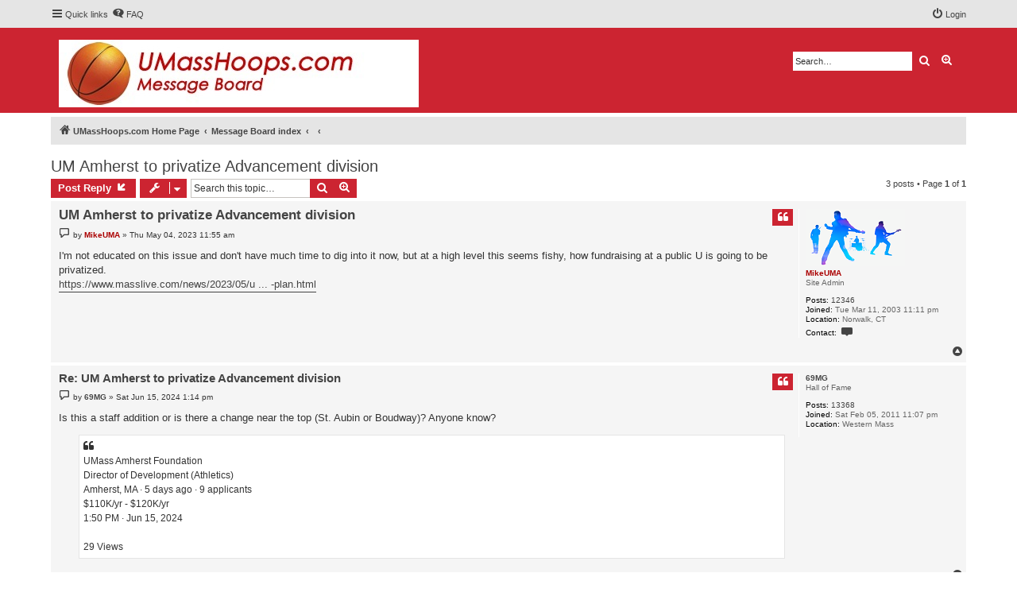

--- FILE ---
content_type: text/html; charset=UTF-8
request_url: https://www.umasshoops.com/newboard/viewtopic.php?f=6&p=563482&sid=41a40abd30635ce55fd79d1b2cedb539
body_size: 6426
content:
<!DOCTYPE html>
<html dir="ltr" lang="en-gb">
<head>
<meta charset="utf-8" />
<meta http-equiv="X-UA-Compatible" content="IE=edge">
<meta name="viewport" content="width=device-width, initial-scale=1" />


<title>UM Amherst to privatize Advancement division - UMassHoops.com</title>

	<link rel="alternate" type="application/atom+xml" title="Feed - UMassHoops.com" href="/newboard/app.php/feed?sid=65df6e1ed6adb1c7ec7abfd57016e4bc">			<link rel="alternate" type="application/atom+xml" title="Feed - New Topics" href="/newboard/app.php/feed/topics?sid=65df6e1ed6adb1c7ec7abfd57016e4bc">		<link rel="alternate" type="application/atom+xml" title="Feed - Forum - General Discussion" href="/newboard/app.php/feed/forum/6?sid=65df6e1ed6adb1c7ec7abfd57016e4bc">	<link rel="alternate" type="application/atom+xml" title="Feed - Topic - UM Amherst to privatize Advancement division" href="/newboard/app.php/feed/topic/16987?sid=65df6e1ed6adb1c7ec7abfd57016e4bc">	
	<link rel="canonical" href="https://www.umasshoops.com/newboard/viewtopic.php?t=16987">

<!--
	phpBB style name: proflat
	Based on style:   prosilver (this is the default phpBB3 style)
	Original author:  Tom Beddard ( http://www.subBlue.com/ )
	Modified by:      Mazeltof ( http://www.phpbb-fr.com/customise/db/author/mazeltof/ )
-->

<link href="./assets/css/font-awesome.min.css?assets_version=19" rel="stylesheet">
<link href="./styles/prosilver/theme/stylesheet.css?assets_version=19" rel="stylesheet">
<link href="./styles/proflat_flame_scarlet/theme/style_proflat.css?assets_version=19" rel="stylesheet">
<link href="./styles/proflat_flame_scarlet/theme/color_proflat.css?assets_version=19" rel="stylesheet">




<!--[if lte IE 9]>
	<link href="./styles/proflat_flame_scarlet/theme/tweaks.css?assets_version=19" rel="stylesheet">
<![endif]-->





</head>
<body id="phpbb" class="nojs notouch section-viewtopic ltr ">


	<a id="top" class="top-anchor" accesskey="t"></a>
	<div id="page-header">
		<div class="navbar" role="navigation">
	<div class="navbar-container">
	<div class="inner">

	<ul id="nav-main" class="nav-main linklist" role="menubar">

		<li id="quick-links" class="quick-links dropdown-container responsive-menu" data-skip-responsive="true">
			<a href="#" class="dropdown-trigger">
				<i class="icon fa-bars fa-fw" aria-hidden="true"></i><span>Quick links</span>
			</a>
			<div class="dropdown">
				<div class="pointer"><div class="pointer-inner"></div></div>
				<ul class="dropdown-contents" role="menu">
					
											<li class="separator"></li>
																									<li>
								<a href="./search.php?search_id=unanswered&amp;sid=65df6e1ed6adb1c7ec7abfd57016e4bc" role="menuitem">
									<i class="icon fa-file-o fa-fw icon-gray" aria-hidden="true"></i><span>Unanswered topics</span>
								</a>
							</li>
							<li>
								<a href="./search.php?search_id=active_topics&amp;sid=65df6e1ed6adb1c7ec7abfd57016e4bc" role="menuitem">
									<i class="icon fa-file-o fa-fw icon-blue" aria-hidden="true"></i><span>Active topics</span>
								</a>
							</li>
							<li class="separator"></li>
							<li>
								<a href="./search.php?sid=65df6e1ed6adb1c7ec7abfd57016e4bc" role="menuitem">
									<i class="icon fa-search fa-fw" aria-hidden="true"></i><span>Search</span>
								</a>
							</li>
					
										<li class="separator"></li>

									</ul>
			</div>
		</li>

				<li data-skip-responsive="true">
			<a href="/newboard/app.php/help/faq?sid=65df6e1ed6adb1c7ec7abfd57016e4bc" rel="help" title="Frequently Asked Questions" role="menuitem">
				<i class="icon fa-question-circle fa-fw" aria-hidden="true"></i><span>FAQ</span>
			</a>
		</li>
						
			<li class="rightside"  data-skip-responsive="true">
			<a href="./ucp.php?mode=login&amp;redirect=viewtopic.php%3Ff%3D6%26p%3D563482&amp;sid=65df6e1ed6adb1c7ec7abfd57016e4bc" title="Login" accesskey="x" role="menuitem">
				<i class="icon fa-power-off fa-fw" aria-hidden="true"></i><span>Login</span>
			</a>
		</li>
						</ul>
	</div>
	</div>
</div>		<div class="headerbar" role="banner">
		<div class="headerbar-container">
					<div class="inner">

			<div id="site-description" class="site-description">
				<a id="logo" class="logo" href="http://umasshoops.com/" title="UMassHoops.com Home Page"><span class="site_logo"></span></a>
				<h1>UMassHoops.com</h1>
				<p>The Minutemen fan's home on the Net</p>
				<p class="skiplink"><a href="#start_here">Skip to content</a></p>
			</div>

									<div id="search-box" class="search-box search-header" role="search">
				<form action="./search.php?sid=65df6e1ed6adb1c7ec7abfd57016e4bc" method="get" id="search">
				<fieldset>
					<input name="keywords" id="keywords" type="search" maxlength="128" title="Search for keywords" class="inputbox search tiny" size="20" value="" placeholder="Search…" />
					<button class="button button-search" type="submit" title="Search">
						<i class="icon fa-search fa-fw" aria-hidden="true"></i><span class="sr-only">Search</span>
					</button>
					<a href="./search.php?sid=65df6e1ed6adb1c7ec7abfd57016e4bc" class="button button-search-end" title="Advanced search">
						<i class="icon fa-cog fa-fw" aria-hidden="true"></i><span class="sr-only">Advanced search</span>
					</a>
					<input type="hidden" name="sid" value="65df6e1ed6adb1c7ec7abfd57016e4bc" />

				</fieldset>
				</form>
			</div>
						
			</div>
					</div>
		</div>
	</div>

<div id="wrap" class="wrap">

				<div class="navbar" role="navigation">
	<div class="inner">

	<ul id="nav-breadcrumbs" class="nav-breadcrumbs linklist navlinks" role="menubar">
						<li class="breadcrumbs">
							<span class="crumb"  itemtype="http://data-vocabulary.org/Breadcrumb" itemscope=""><a href="http://umasshoops.com/" itemprop="url" data-navbar-reference="home"><i class="icon fa-home fa-fw" aria-hidden="true"></i><span itemprop="title">UMassHoops.com Home Page</span></a></span>
										<span class="crumb"  itemtype="http://data-vocabulary.org/Breadcrumb" itemscope=""><a href="./index.php?sid=65df6e1ed6adb1c7ec7abfd57016e4bc" itemprop="url" accesskey="h" data-navbar-reference="index"><span itemprop="title">Message Board index</span></a></span>

											<span class="crumb"  itemtype="http://data-vocabulary.org/Breadcrumb" itemscope="" data-forum-id="10"><a href="" itemprop="url"><span itemprop="title"></span></a></span>
															<span class="crumb"  itemtype="http://data-vocabulary.org/Breadcrumb" itemscope="" data-forum-id="6"><a href="" itemprop="url"><span itemprop="title"></span></a></span>
												</li>
		
					<li class="rightside responsive-search">
				<a href="./search.php?sid=65df6e1ed6adb1c7ec7abfd57016e4bc" title="View the advanced search options" role="menuitem">
					<i class="icon fa-search fa-fw" aria-hidden="true"></i><span class="sr-only">Search</span>
				</a>
			</li>
		
			</ul>

	</div>
</div>

	
	<a id="start_here" class="anchor"></a>
	<div id="page-body" class="page-body" role="main">
		
		
<h2 class="topic-title"><a href="./viewtopic.php?t=16987&amp;sid=65df6e1ed6adb1c7ec7abfd57016e4bc">UM Amherst to privatize Advancement division</a></h2>
<!-- NOTE: remove the style="display: none" when you want to have the forum description on the topic body -->
<div style="display: none !important;">Whatever else you wanna rant about.<br /></div>


<div class="action-bar bar-top">
	
			<a href="./posting.php?mode=reply&amp;t=16987&amp;sid=65df6e1ed6adb1c7ec7abfd57016e4bc" class="button" title="Post a reply">
							<span>Post Reply</span> <i class="icon fa-reply fa-fw" aria-hidden="true"></i>
					</a>
	
			<div class="dropdown-container dropdown-button-control topic-tools">
		<span title="Topic tools" class="button button-secondary dropdown-trigger dropdown-select">
			<i class="icon fa-wrench fa-fw" aria-hidden="true"></i>
			<span class="caret"><i class="icon fa-sort-down fa-fw" aria-hidden="true"></i></span>
		</span>
		<div class="dropdown">
			<div class="pointer"><div class="pointer-inner"></div></div>
			<ul class="dropdown-contents">
																												<li>
					<a href="./viewtopic.php?t=16987&amp;sid=65df6e1ed6adb1c7ec7abfd57016e4bc&amp;view=print" title="Print view" accesskey="p">
						<i class="icon fa-print fa-fw" aria-hidden="true"></i><span>Print view</span>
					</a>
				</li>
											</ul>
		</div>
	</div>
	
			<div class="search-box" role="search">
			<form method="get" id="topic-search" action="./search.php?sid=65df6e1ed6adb1c7ec7abfd57016e4bc">
			<fieldset>
				<input class="inputbox search tiny"  type="search" name="keywords" id="search_keywords" size="20" placeholder="Search this topic…" />
				<button class="button button-search" type="submit" title="Search">
					<i class="icon fa-search fa-fw" aria-hidden="true"></i><span class="sr-only">Search</span>
				</button>
				<a href="./search.php?sid=65df6e1ed6adb1c7ec7abfd57016e4bc" class="button button-search-end" title="Advanced search">
					<i class="icon fa-cog fa-fw" aria-hidden="true"></i><span class="sr-only">Advanced search</span>
				</a>
				<input type="hidden" name="t" value="16987" />
<input type="hidden" name="sf" value="msgonly" />
<input type="hidden" name="sid" value="65df6e1ed6adb1c7ec7abfd57016e4bc" />

			</fieldset>
			</form>
		</div>
	
			<div class="pagination">
			3 posts
							&bull; Page <strong>1</strong> of <strong>1</strong>
					</div>
		</div>




			<div id="p546947" class="post has-profile bg2">
		<div class="inner">
				<dl class="postprofile" id="profile546947">
			<dt class="has-profile-rank has-avatar">
				<div class="avatar-container">
																<a href="./memberlist.php?mode=viewprofile&amp;u=2&amp;sid=65df6e1ed6adb1c7ec7abfd57016e4bc" class="avatar"><img class="avatar" src="./download/file.php?avatar=2_1410895970.png" width="125" height="72" alt="User avatar" /></a>														</div>
								<a href="./memberlist.php?mode=viewprofile&amp;u=2&amp;sid=65df6e1ed6adb1c7ec7abfd57016e4bc" style="color: #AA0000;" class="username-coloured">MikeUMA</a>							</dt>

						<dd class="profile-rank">Site Admin</dd>			
		<dd class="profile-posts"><strong>Posts:</strong> <a href="./search.php?author_id=2&amp;sr=posts&amp;sid=65df6e1ed6adb1c7ec7abfd57016e4bc">12346</a></dd>		<dd class="profile-joined"><strong>Joined:</strong> Tue Mar 11, 2003 11:11 pm</dd>		
		
																<dd class="profile-custom-field profile-phpbb_location"><strong>Location:</strong> Norwalk, CT</dd>
							
							<dd class="profile-contact">
				<strong>Contact:</strong>
				<div class="dropdown-container dropdown-left">
					<a href="#" class="dropdown-trigger" title="Contact MikeUMA">
						<i class="icon fa-commenting-o fa-fw icon-lg" aria-hidden="true"></i><span class="sr-only">Contact MikeUMA</span>
					</a>
					<div class="dropdown">
						<div class="pointer"><div class="pointer-inner"></div></div>
						<div class="dropdown-contents contact-icons">
																																								<div>
																	<a href="http://umasshoops.com" title="Website" class="last-cell">
										<span class="contact-icon phpbb_website-icon">Website</span>
									</a>
																	</div>
																					</div>
					</div>
				</div>
			</dd>
				
		</dl>

		<div class="postbody">
						<div id="post_content546947">

						<h3 class="first"><a href="#p546947">UM Amherst to privatize Advancement division</a></h3>

													<ul class="post-buttons">
																																									<li>
							<a href="./posting.php?mode=quote&amp;p=546947&amp;sid=65df6e1ed6adb1c7ec7abfd57016e4bc" title="Reply with quote" class="button button-icon-only">
								<i class="icon fa-quote-left fa-fw" aria-hidden="true"></i><span class="sr-only">Quote</span>
							</a>
						</li>
														</ul>
							
						<p class="author">
									<a class="unread" href="./viewtopic.php?p=546947&amp;sid=65df6e1ed6adb1c7ec7abfd57016e4bc#p546947" title="Post">
						<i class="icon fa-file fa-fw icon-lightgray icon-md" aria-hidden="true"></i><span class="sr-only">Post</span>
					</a>
								<span class="responsive-hide">by <strong><a href="./memberlist.php?mode=viewprofile&amp;u=2&amp;sid=65df6e1ed6adb1c7ec7abfd57016e4bc" style="color: #AA0000;" class="username-coloured">MikeUMA</a></strong> &raquo; </span>Thu May 04, 2023 11:55 am
			</p>
			
			
			
			<div class="content">I'm not educated on this issue and don't have much time to dig into it now, but at a high level this seems fishy, how fundraising at a public U is going to be privatized.<br>
<a href="https://www.masslive.com/news/2023/05/umass-amherst-prepares-to-issue-up-to-124-layoff-notices-amid-privatization-plan.html" class="postlink">https://www.masslive.com/news/2023/05/u ... -plan.html</a></div>

			
									
									
						</div>

		</div>

				<div class="back2top">
						<a href="#top" class="top" title="Top">
				<i class="icon fa-chevron-circle-up fa-fw icon-gray" aria-hidden="true"></i>
				<span class="sr-only">Top</span>
			</a>
					</div>
		
		</div>
	</div>

	<hr class="divider" />
				<div id="p563482" class="post has-profile bg1">
		<div class="inner">
				<dl class="postprofile" id="profile563482">
			<dt class="has-profile-rank no-avatar">
				<div class="avatar-container">
																			</div>
								<a href="./memberlist.php?mode=viewprofile&amp;u=2141&amp;sid=65df6e1ed6adb1c7ec7abfd57016e4bc" class="username">69MG</a>							</dt>

						<dd class="profile-rank">Hall of Fame</dd>			
		<dd class="profile-posts"><strong>Posts:</strong> <a href="./search.php?author_id=2141&amp;sr=posts&amp;sid=65df6e1ed6adb1c7ec7abfd57016e4bc">13368</a></dd>		<dd class="profile-joined"><strong>Joined:</strong> Sat Feb 05, 2011 11:07 pm</dd>		
		
											<dd class="profile-custom-field profile-phpbb_location"><strong>Location:</strong> Western Mass</dd>
							
						
		</dl>

		<div class="postbody">
						<div id="post_content563482">

						<h3 ><a href="#p563482">Re: UM Amherst to privatize Advancement division</a></h3>

													<ul class="post-buttons">
																																									<li>
							<a href="./posting.php?mode=quote&amp;p=563482&amp;sid=65df6e1ed6adb1c7ec7abfd57016e4bc" title="Reply with quote" class="button button-icon-only">
								<i class="icon fa-quote-left fa-fw" aria-hidden="true"></i><span class="sr-only">Quote</span>
							</a>
						</li>
														</ul>
							
						<p class="author">
									<a class="unread" href="./viewtopic.php?p=563482&amp;sid=65df6e1ed6adb1c7ec7abfd57016e4bc#p563482" title="Post">
						<i class="icon fa-file fa-fw icon-lightgray icon-md" aria-hidden="true"></i><span class="sr-only">Post</span>
					</a>
								<span class="responsive-hide">by <strong><a href="./memberlist.php?mode=viewprofile&amp;u=2141&amp;sid=65df6e1ed6adb1c7ec7abfd57016e4bc" class="username">69MG</a></strong> &raquo; </span>Sat Jun 15, 2024 1:14 pm
			</p>
			
			
			
			<div class="content">Is this a staff addition or is there a change near the top (St. Aubin or Boudway)?  Anyone know?<br>

<blockquote class="uncited"><div>UMass Amherst Foundation<br>
Director of Development (Athletics)<br>
Amherst, MA · 5 days ago · 9 applicants<br>
$110K/yr - $120K/yr<br>
1:50 PM · Jun 15, 2024<br>
<br>
29 Views</div></blockquote></div>

			
									
									
						</div>

		</div>

				<div class="back2top">
						<a href="#top" class="top" title="Top">
				<i class="icon fa-chevron-circle-up fa-fw icon-gray" aria-hidden="true"></i>
				<span class="sr-only">Top</span>
			</a>
					</div>
		
		</div>
	</div>

	<hr class="divider" />
				<div id="p563560" class="post has-profile bg2">
		<div class="inner">
				<dl class="postprofile" id="profile563560">
			<dt class="has-profile-rank no-avatar">
				<div class="avatar-container">
																			</div>
								<a href="./memberlist.php?mode=viewprofile&amp;u=3542&amp;sid=65df6e1ed6adb1c7ec7abfd57016e4bc" class="username">umasscollective</a>							</dt>

						<dd class="profile-rank">Senior</dd>			
		<dd class="profile-posts"><strong>Posts:</strong> <a href="./search.php?author_id=3542&amp;sr=posts&amp;sid=65df6e1ed6adb1c7ec7abfd57016e4bc">751</a></dd>		<dd class="profile-joined"><strong>Joined:</strong> Sat Nov 12, 2022 1:25 pm</dd>		
		
						
						
		</dl>

		<div class="postbody">
						<div id="post_content563560">

						<h3 ><a href="#p563560">Re: UM Amherst to privatize Advancement division</a></h3>

													<ul class="post-buttons">
																																									<li>
							<a href="./posting.php?mode=quote&amp;p=563560&amp;sid=65df6e1ed6adb1c7ec7abfd57016e4bc" title="Reply with quote" class="button button-icon-only">
								<i class="icon fa-quote-left fa-fw" aria-hidden="true"></i><span class="sr-only">Quote</span>
							</a>
						</li>
														</ul>
							
						<p class="author">
									<a class="unread" href="./viewtopic.php?p=563560&amp;sid=65df6e1ed6adb1c7ec7abfd57016e4bc#p563560" title="Post">
						<i class="icon fa-file fa-fw icon-lightgray icon-md" aria-hidden="true"></i><span class="sr-only">Post</span>
					</a>
								<span class="responsive-hide">by <strong><a href="./memberlist.php?mode=viewprofile&amp;u=3542&amp;sid=65df6e1ed6adb1c7ec7abfd57016e4bc" class="username">umasscollective</a></strong> &raquo; </span>Tue Jun 18, 2024 8:49 pm
			</p>
			
			
			
			<div class="content"><blockquote cite="./viewtopic.php?p=563482&amp;sid=65df6e1ed6adb1c7ec7abfd57016e4bc#p563482"><div><cite><a href="./memberlist.php?mode=viewprofile&amp;u=2141&amp;sid=65df6e1ed6adb1c7ec7abfd57016e4bc">69MG</a> wrote: <a href="./viewtopic.php?p=563482&amp;sid=65df6e1ed6adb1c7ec7abfd57016e4bc#p563482" aria-label="View quoted post" data-post-id="563482" onclick="if(document.getElementById(hash.substr(1)))href=hash"><i class="icon fa-arrow-circle-up fa-fw" aria-hidden="true"></i></a><span class="responsive-hide">Sat Jun 15, 2024 1:14 pm</span></cite>
Is this a staff addition or is there a change near the top (St. Aubin or Boudway)?  Anyone know?<br>

<blockquote class="uncited"><div>UMass Amherst Foundation<br>
Director of Development (Athletics)<br>
Amherst, MA · 5 days ago · 9 applicants<br>
$110K/yr - $120K/yr<br>
1:50 PM · Jun 15, 2024<br>
<br>
29 Views</div></blockquote>
</div></blockquote>

Looks like this position reports to the Chief of Development, who is Drew. So looks like a position in addition to Boudway, who is a Director. <br>
<br>
<em class="text-italics">“Reporting to the Chief Development Officer (Athletics), the Director of Development is responsible for having a comprehensive understanding of campaign fundraising priorities, regularly meeting with prospects and donors (with a focus on face-to-face visits), regularly meeting with development colleagues and athletic leaders, preparing briefing materials and gift proposals, attend sporting events and other development focused engagement opportunities.”</em></div>

			
									
									
						</div>

		</div>

				<div class="back2top">
						<a href="#top" class="top" title="Top">
				<i class="icon fa-chevron-circle-up fa-fw icon-gray" aria-hidden="true"></i>
				<span class="sr-only">Top</span>
			</a>
					</div>
		
		</div>
	</div>

	<hr class="divider" />
	

	<div class="action-bar bar-bottom">
	
			<a href="./posting.php?mode=reply&amp;t=16987&amp;sid=65df6e1ed6adb1c7ec7abfd57016e4bc" class="button" title="Post a reply">
							<span>Post Reply</span> <i class="icon fa-reply fa-fw" aria-hidden="true"></i>
					</a>
		
		<div class="dropdown-container dropdown-button-control topic-tools">
		<span title="Topic tools" class="button button-secondary dropdown-trigger dropdown-select">
			<i class="icon fa-wrench fa-fw" aria-hidden="true"></i>
			<span class="caret"><i class="icon fa-sort-down fa-fw" aria-hidden="true"></i></span>
		</span>
		<div class="dropdown">
			<div class="pointer"><div class="pointer-inner"></div></div>
			<ul class="dropdown-contents">
																												<li>
					<a href="./viewtopic.php?t=16987&amp;sid=65df6e1ed6adb1c7ec7abfd57016e4bc&amp;view=print" title="Print view" accesskey="p">
						<i class="icon fa-print fa-fw" aria-hidden="true"></i><span>Print view</span>
					</a>
				</li>
											</ul>
		</div>
	</div>

			<form method="post" action="./viewtopic.php?t=16987&amp;sid=65df6e1ed6adb1c7ec7abfd57016e4bc">
		<div class="dropdown-container dropdown-container-left dropdown-button-control sort-tools">
	<span title="Display and sorting options" class="button button-secondary dropdown-trigger dropdown-select">
		<i class="icon fa-sort-amount-asc fa-fw" aria-hidden="true"></i>
		<span class="caret"><i class="icon fa-sort-down fa-fw" aria-hidden="true"></i></span>
	</span>
	<div class="dropdown hidden">
		<div class="pointer"><div class="pointer-inner"></div></div>
		<div class="dropdown-contents">
			<fieldset class="display-options">
							<label>Display: <select name="st" id="st"><option value="0" selected="selected">All posts</option><option value="1">1 day</option><option value="7">7 days</option><option value="14">2 weeks</option><option value="30">1 month</option><option value="90">3 months</option><option value="180">6 months</option><option value="365">1 year</option></select></label>
								<label>Sort by: <select name="sk" id="sk"><option value="a">Author</option><option value="t" selected="selected">Post time</option><option value="s">Subject</option></select></label>
				<label>Direction: <select name="sd" id="sd"><option value="a" selected="selected">Ascending</option><option value="d">Descending</option></select></label>
								<hr class="dashed" />
				<input type="submit" class="button2" name="sort" value="Go" />
						</fieldset>
		</div>
	</div>
</div>
		</form>
	
	
	
			<div class="pagination">
			3 posts
							&bull; Page <strong>1</strong> of <strong>1</strong>
					</div>
	</div>


<div class="action-bar actions-jump">
		<p class="jumpbox-return">
		<a href="./viewforum.php?f=6&amp;sid=65df6e1ed6adb1c7ec7abfd57016e4bc" class="left-box arrow-left" accesskey="r">
			<i class="icon fa-angle-left fa-fw icon-black" aria-hidden="true"></i><span>Return to “General Discussion”</span>
		</a>
	</p>
	
		<div class="jumpbox dropdown-container dropdown-container-right dropdown-up dropdown-left dropdown-button-control" id="jumpbox">
			<span title="Jump to" class="button button-secondary dropdown-trigger dropdown-select">
				<span>Jump to</span>
				<span class="caret"><i class="icon fa-sort-down fa-fw" aria-hidden="true"></i></span>
			</span>
		<div class="dropdown">
			<div class="pointer"><div class="pointer-inner"></div></div>
			<ul class="dropdown-contents">
																				<li><a href="./viewforum.php?f=10&amp;sid=65df6e1ed6adb1c7ec7abfd57016e4bc" class="jumpbox-cat-link"> <span> Forums</span></a></li>
																<li><a href="./viewforum.php?f=1&amp;sid=65df6e1ed6adb1c7ec7abfd57016e4bc" class="jumpbox-sub-link"><span class="spacer"></span> <span>&#8627; &nbsp; Men's Hoop Forum</span></a></li>
																<li><a href="./viewforum.php?f=7&amp;sid=65df6e1ed6adb1c7ec7abfd57016e4bc" class="jumpbox-sub-link"><span class="spacer"></span> <span>&#8627; &nbsp; Women's Hoop Forum</span></a></li>
																<li><a href="./viewforum.php?f=2&amp;sid=65df6e1ed6adb1c7ec7abfd57016e4bc" class="jumpbox-sub-link"><span class="spacer"></span> <span>&#8627; &nbsp; Football Forum</span></a></li>
																<li><a href="./viewforum.php?f=5&amp;sid=65df6e1ed6adb1c7ec7abfd57016e4bc" class="jumpbox-sub-link"><span class="spacer"></span> <span>&#8627; &nbsp; Hockey Forum</span></a></li>
																<li><a href="./viewforum.php?f=8&amp;sid=65df6e1ed6adb1c7ec7abfd57016e4bc" class="jumpbox-sub-link"><span class="spacer"></span> <span>&#8627; &nbsp; Men's Lacrosse Forum</span></a></li>
																<li><a href="./viewforum.php?f=3&amp;sid=65df6e1ed6adb1c7ec7abfd57016e4bc" class="jumpbox-sub-link"><span class="spacer"></span> <span>&#8627; &nbsp; Other UM Sports / General UM Athletics Forum</span></a></li>
																<li><a href="./viewforum.php?f=4&amp;sid=65df6e1ed6adb1c7ec7abfd57016e4bc" class="jumpbox-sub-link"><span class="spacer"></span> <span>&#8627; &nbsp; Board / Site Comments</span></a></li>
																<li><a href="./viewforum.php?f=6&amp;sid=65df6e1ed6adb1c7ec7abfd57016e4bc" class="jumpbox-sub-link"><span class="spacer"></span> <span>&#8627; &nbsp; General Discussion</span></a></li>
																<li><a href="./viewforum.php?f=9&amp;sid=65df6e1ed6adb1c7ec7abfd57016e4bc" class="jumpbox-sub-link"><span class="spacer"></span> <span>&#8627; &nbsp; Wiki Editors</span></a></li>
											</ul>
		</div>
	</div>

	</div>


			</div>


</div> <!-- wrap -->

<div id="page-footer" class="page-footer" role="contentinfo">
	<div class="navbar" role="navigation">
<div class="navbar-container" role="navigation">
	<div class="inner">

	<ul id="nav-footer" class="nav-footer linklist" role="menubar">
		<li class="breadcrumbs">
								</li>
				<li class="rightside">All times are <span title="UTC-5">UTC-05:00</span></li>
							<li class="rightside">
				<a href="/newboard/app.php/user/delete_cookies?sid=65df6e1ed6adb1c7ec7abfd57016e4bc" data-ajax="true" data-refresh="true" role="menuitem">
					<i class="icon fa-trash fa-fw" aria-hidden="true"></i><span>Delete cookies</span>
				</a>
			</li>
																<li class="rightside" data-last-responsive="true">
				<a href="./memberlist.php?mode=contactadmin&amp;sid=65df6e1ed6adb1c7ec7abfd57016e4bc" role="menuitem">
					<i class="icon fa-envelope fa-fw" aria-hidden="true"></i><span>Contact us</span>
				</a>
			</li>
			</ul>

	</div>
</div>
</div>

	<div class="footerbar">
	<div class="footerbar-container">
		<div class="copyright">
						Powered by <a href="https://www.phpbb.com/">phpBB</a>&reg; Forum Software &copy; phpBB Limited
						<br />Style proflat &copy; 2017 <a href="http://www.phpbb-fr.com/customise/db/author/mazeltof/">Mazeltof</a>
				
								</div>

		<div class="socialinks">
	<ul>
		<li>
			<a href="https://twitter.com/UMassHoops_com" title="Twitter">
				<i class="icon fp-twitter"></i>
			</a>
		</li>
		<li>
			<a href="https://www.facebook.com/UMassHoopsCom/" title="Facebook">
				<i class="icon fp-facebook"></i>
			</a>
		</li>
		<!-- <li>
			<a href="www.blogger.com" title="Blogger">
				<i class="icon fp-blogger"></i>
			</a>
			</li> -->
		<!-- <li>
			<a href="http://www.dailymotion.com/fr" title="Dailymotion">
				<i class="icon fp-dailymotion"></i>
			</a>
		</li> -->
		<!-- <li>
			<a href="https://www.flickr.com/" title="Flickr">
				<i class="icon fp-flickr"></i>
			</a>
		</li> -->
		<!-- <li>
			<a href="https://github.com/" title="Github">
				<i class="icon fp-github"></i>
			</a>
		</li> -->
		<!-- <li>
			<a href="https://plus.google.com/" title="Google plus">
				<i class="icon fp-googleplus"></i>
			</a>
		</li> -->
		<!-- <li>
			<a href="https://www.instagram.com/" title="Instagram">
				<i class="icon fp-instagram"></i>
			</a>
		</li> -->
		<!-- <li>
			<a href="http://line.me/fr/" title="Line messenger">
				<i class="icon fp-line"></i>
			</a>
		</li> -->
		<!-- <li>
			<a href="https://fr.linkedin.com/" title="Linked in">
				<i class="icon fp-linkedin"></i>
			</a>
		</li> -->
		<!-- <li>
			<a href="https://myspace.com/" title="Myspace">
				<i class="icon fp-myspace"></i>
			</a>
		</li> -->
		<!-- <li>
			<a href="https://fr.pinterest.com/" title="Pinterest">
				<i class="icon fp-pinterest"></i>
			</a>
		</li> -->
		<!-- <li>
			<a href="https://www.reddit.com/" title="Reddit">
				<i class="icon fp-reddit"></i>
			</a>
		</li> -->
		<!-- <li>
			<a href="https://www.skype.com/fr/" title="Skype">
				<i class="icon fp-skype"></i>
			</a>
		</li> -->
		<!-- <li>
			<a href="https://www.snapchat.com/l/fr-fr/" title="Snapchat">
				<i class="icon fp-snapchat"></i>
			</a>
		</li> -->
		<!-- <li>
			<a href="https://soundcloud.com/" title="Soundcloud">
				<i class="icon fp-soundcloud"></i>
			</a>
		</li> -->
		<!-- <li>
			<a href="http://store.steampowered.com/" title="Steam">
				<i class="icon fp-steam"></i>
			</a>
		</li> -->
		<!-- <li>
			<a href="https://www.tumblr.com/" title="Tumblr">
				<i class="icon fp-tumblr"></i>
			</a>
		</li> -->
		<!-- <li>
			<a href="https://www.viber.com/fr/" title="Viber">
				<i class="icon fp-viber"></i>
			</a>
		</li> -->
		<!-- <li>
			<a href="https://www.whatsapp.com/?l=fr" title="Whatsapp">
				<i class="icon fp-whatsapp"></i>
			</a>
		</li> -->
		<!-- <li>
			<a href="https://fr.wordpress.com/" title="Wordpress">
				<i class="icon fp-wordpress"></i>
			</a>
		</li> -->
		<!-- <li>
			<a href="https://www.youtube.com/" title="Youtube">
				<i class="icon fp-youtube"></i>
			</a>
		</li> -->
	</ul>
</div>

	</div>
	</div>

	<div id="darkenwrapper" class="darkenwrapper" data-ajax-error-title="AJAX error" data-ajax-error-text="Something went wrong when processing your request." data-ajax-error-text-abort="User aborted request." data-ajax-error-text-timeout="Your request timed out; please try again." data-ajax-error-text-parsererror="Something went wrong with the request and the server returned an invalid reply.">
		<div id="darken" class="darken">&nbsp;</div>
	</div>

	<div id="phpbb_alert" class="phpbb_alert" data-l-err="Error" data-l-timeout-processing-req="Request timed out.">
		<a href="#" class="alert_close">
			<i class="icon fa-times-circle fa-fw" aria-hidden="true"></i>
		</a>
		<h3 class="alert_title">&nbsp;</h3><p class="alert_text"></p>
	</div>
	<div id="phpbb_confirm" class="phpbb_alert">
		<a href="#" class="alert_close">
			<i class="icon fa-times-circle fa-fw" aria-hidden="true"></i>
		</a>
		<div class="alert_text"></div>
	</div>
</div>

<div>
	<a id="bottom" class="anchor" accesskey="z"></a>
	<span class="cron"></span></div>

<script type="text/javascript" src="./assets/javascript/jquery-3.7.1.min.js?assets_version=19"></script>
<script type="text/javascript" src="./assets/javascript/core.js?assets_version=19"></script>


<script>
	var vglnk = {
		key: 'e4fd14f5d7f2bb6d80b8f8da1354718c',
		sub_id: 'f419884c3c356e27fa6c6207b66dc33a'
	};

	(function(d, t) {
		var s = d.createElement(t); s.type = 'text/javascript'; s.async = true;
		s.src = '//cdn.viglink.com/api/vglnk.js';
		var r = d.getElementsByTagName(t)[0]; r.parentNode.insertBefore(s, r);
	}(document, 'script'));
</script>

<script src="./styles/prosilver/template/forum_fn.js?assets_version=19"></script>
<script src="./styles/prosilver/template/ajax.js?assets_version=19"></script>



<script defer src="https://static.cloudflareinsights.com/beacon.min.js/vcd15cbe7772f49c399c6a5babf22c1241717689176015" integrity="sha512-ZpsOmlRQV6y907TI0dKBHq9Md29nnaEIPlkf84rnaERnq6zvWvPUqr2ft8M1aS28oN72PdrCzSjY4U6VaAw1EQ==" data-cf-beacon='{"version":"2024.11.0","token":"d80569eec30d46d594b548ceeef0d011","r":1,"server_timing":{"name":{"cfCacheStatus":true,"cfEdge":true,"cfExtPri":true,"cfL4":true,"cfOrigin":true,"cfSpeedBrain":true},"location_startswith":null}}' crossorigin="anonymous"></script>
</body>
</html>
